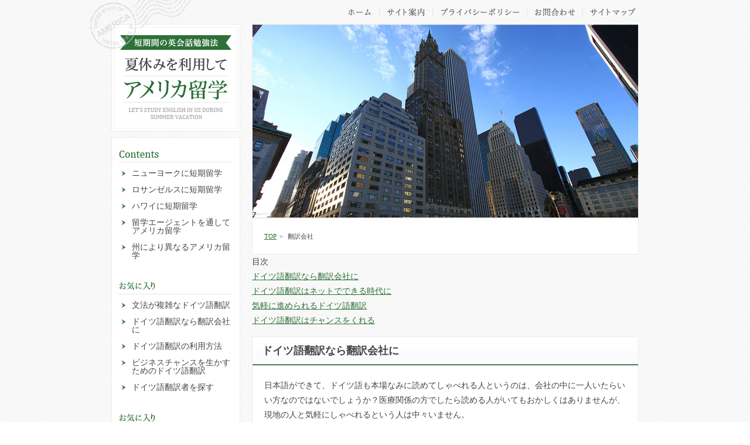

--- FILE ---
content_type: text/html
request_url: http://www.unitedpartnershs.org/toronto.html
body_size: 3278
content:
<!DOCTYPE html PUBLIC "-//W3C//DTD XHTML 1.0 Transitional//EN" "http://www.w3.org/TR/xhtml1/DTD/xhtml1-transitional.dtd">
<html xmlns="http://www.w3.org/1999/xhtml">
<head>
	<meta http-equiv="Content-Type" content="text/html; charset=UTF-8" />
	<title>ドイツ語翻訳なら翻訳会社に　短期間の英会話勉強法 夏休みを利用してアメリカ留学</title>
	<meta name="keywords" content="ドイツ語翻訳,翻訳会社,ドイツ語,翻訳,英語,英会話,語学,留学" />
	<meta name="description" content="ドイツ語翻訳なら翻訳会社に。当サイトは「短期間で英会話はマスターしたい！」という方へおすすめの、休暇を利用した短期のアメリカ留学情報をお届けします。" />
	<meta http-equiv="Content-Style-Type" content="text/css" />
	<meta http-equiv="Content-Script-Type" content="text/javascript" />
	<meta name="Robots" content="index, follow" />
	<script type="text/javascript" src="common/js/jquery-1.7.2.min.js"></script>
	<script type="text/javascript" src="common/js/easing.1.3.js"></script>
	<script type="text/javascript" src="common/js/scripts.js"></script>
	<link href="common/css/carried.css" rel="stylesheet" type="text/css" />
	<!--[if IE 6]>
	<script type="text/javascript" src="common/js/DD_belatedPNG.js"></script><script>DD_belatedPNG.fix('.png_bg')</script>
	<![endif]-->
</head>

<body>
<a name="top" id="top"></a>
<div id="wrap">
	<div id="postmark"><img src="img/postmark.png" alt="AMERICA"/></div>
	<div id="gmenu"><ul><li><a href="index.html"><img src="img/gmenu1.gif" alt="ホーム" class="over" /></a></li><li><a href="if.html"><img src="img/gmenu2.gif" alt="サイト案内" class="over" /></a></li><li><a href="pp.html"><img src="img/gmenu3.gif" alt="プライバシーポリシー" class="over" /></a></li><li><a href="cu.html"><img src="img/gmenu4.gif" alt="お問合わせ" class="over" /></a></li><li><a href="sm.html"><img src="img/gmenu5.gif" alt="サイトマップ" class="over" /></a></li></ul></div>
	<div id="inner" class="clearfix">
	<div id="leftbox">
		<div id="sitetitle"><a href="index.html"><img src="img/title.gif" alt="短期間の英会話勉強法 夏休みを利用してアメリカ留学" /></a></div>
		<div id="smenu">
            <dl>
            <dt><img src="img/s_title1.gif" alt="Contents" /></dt>
            <dd><a href="newyork.html">ニューヨークに短期留学</a></dd>
            <dd><a href="belleville.html">ロサンゼルスに短期留学</a></dd>
            <dd><a href="brampton.html">ハワイに短期留学</a></dd>
            <dd><a href="agent.html">留学エージェントを通してアメリカ留学</a></dd>
            <dd><a href="america.html">州により異なるアメリカ留学</a></dd>
            </dl>
            <dl>
            <dt><img src="img/s_title2.gif" alt="お気に入り" /></dt>
            <dd><a href="timmins.html">文法が複雑なドイツ語翻訳</a></dd>
            <dd><a href="toronto.html">ドイツ語翻訳なら翻訳会社に</a></dd>
            <dd><a href="thorold.html">ドイツ語翻訳の利用方法</a></dd>
            <dd><a href="kitchener.html">ビジネスチャンスを生かすためのドイツ語翻訳</a></dd>
            <dd><a href="thorold2.html">ドイツ語翻訳者を探す</a></dd>
            </dl>
            <dl>
            <dt><img src="img/s_title2.gif" alt="お気に入り" /></dt>
            <dd><a href="temiskaming.html">現代における英語翻訳</a></dd>
            <dd><a href="thunder.html">英語翻訳をしたいとき</a></dd>
            <dd><a href="thunder2.html">専門性の高い英語翻訳</a></dd>
            <dd><a href="thunder3.html">英語翻訳会社の面接</a></dd>
            <dd><a href="thunder4.html">英語翻訳サイトについて</a></dd>
            </dl>
            <dl>
            <dt><img src="img/s_title2.gif" alt="お気に入り" /></dt>
            <dd><a href="honyaku.html">翻訳会社</a></dd>
            <dd><a href="honyaku2.html">翻訳会社にマニュアル翻訳の注意点</a></dd>
            <dd><a href="barrie.html">翻訳会社選びの新常識</a></dd>
            <dd><a href="kenora.html">翻訳会社の選び方ガイド：分野別おすすめサービスで成功をつかむ</a></dd>
            <dd><a href="kingston.html">翻訳会社を活用する事例と効果</a></dd>
            </dl>
		</div>
	</div>
	<div id="rightbox">	  
	  <div id="pict"><img src="img/main.jpg" alt="短期間の英会話勉強法 夏休みを利用してアメリカ留学" /></div>
<p class="pk"><span><a href="/">TOP</a></span> <span>翻訳会社</span></p>


<h3>目次</h3>
     <ol>
     	<li><a href="toronto.html#toronto_1">ドイツ語翻訳なら翻訳会社に</a></li>
        <li><a href="toronto.html#toronto_2">ドイツ語翻訳はネットでできる時代に</a></li>
        <li><a href="toronto.html#toronto_3">気軽に進められるドイツ語翻訳</a></li>
        <li><a href="toronto.html#toronto_4">ドイツ語翻訳はチャンスをくれる</a></li>
     </ol>


<h1 id="toronto_1">ドイツ語翻訳なら翻訳会社に</h1>
<p>日本語ができて、ドイツ語も本場なみに読めてしゃべれる人というのは、会社の中に一人いたらいい方なのではないでしょうか？医療関係の方でしたら読める人がいてもおかしくはありませんが、現地の人と気軽にしゃべれるという人は中々いません。</p>
<p>また大事な契約書などをかわす時に、なんとなくわかる程度の人しかいないなかで書類作成をしていくのはとても不安ですよね。そういった会社のお手伝いをしてくれるのが翻訳会社の方々で、依頼をすれば当然ドイツ語翻訳もしてくれます。</p>
<p>とてもありがたいのが、ドイツ語から日本語に訳してもらうこともできますし、お金は多少かかりますが、ドイツ語から英語にかえてもらうこともできるという点です。</p>


<h2 id="toronto_2">ドイツ語翻訳はネットでできる時代に</h2>
<p>GoogleやYahoo!を使えば、英語やその他の言語を翻訳することができます。専門の知識がなくとも、少しの文章ならば自分で調べられるようになりました。そのため、辞書が必要なくなってしまったりと、学生が勉強にも使っているのが現実です。</p>
<p>大学で習う外国語科目でも、学習する時に<a href="https://www.amesubc.org/" target="_blank">ドイツ語翻訳の機能</a>を使っています。それに、外国人観光客が多くなってきている中で、簡単に日本語を翻訳してくれる機能は便利で、その言語が離せない人にとってもとても助かります。</p>
<p>インターネットの翻訳サイトを活用することで、様々な国の人と交流できる時代になってきました。</p>


<h2 id="toronto_3">気軽に進められるドイツ語翻訳</h2>
<p>英語や中国語をはじめ、日本国内においても様々な外国語に触れる機会は年々、増えています。近年では、外国人訪日者の割合が増えているだけでなく、社会全体が国際化しており、海外への進出や外国企業との交渉など、ビジネスの機会としても外国語が使用される機会が多く見受けられます。</p>
<p><a href="thorold.html">ドイツ語翻訳</a>など、専門的な言語の能力や知識がない方でも、インターネットの翻訳サイトなどを利用することによって、簡単な翻訳作業が行えるようになっています。無料で展開されているサービスが多く、どのような方でも気軽に利用することができるでしょう。</p>



<h2 id="toronto_4">ドイツ語翻訳はチャンスをくれる</h2>
<p>翻訳で仕事をしたいと思っている方は、英語の翻訳だけでは仕事を続けるのが難しいと感じているはずです。本来なら、もっといい仕事が用意されていたり、期待されている内容を持っているはずですから、そのための方法をしっかり検討していくのです。</p>
<p><a href="index.html">ドイツ語翻訳</a>を利用できるようなら、仕事が多くなる可能性も高まってきます。仕事量が増えてくるだけでも、今後にプラスとなる傾向にあり、給料面での良さを感じられるようになります。</p>
<p>金額的に良いと思われるような方針を取りたいのであれば、なるべく仕事を行う意味でもドイツ語翻訳を検討してください。</p>


<h2>ドイツ語翻訳についての関連</h2>
            <dl>
            <dd><a href="timmins.html">文法が複雑なドイツ語翻訳</a></dd>
            <dd><a href="toronto.html">ドイツ語翻訳なら翻訳会社に</a></dd>
            <dd><a href="thorold.html">ドイツ語翻訳の利用方法</a></dd>
            </dl>




	</div>
	</div>
<div id="gotop"><a href="#top"><img src="img/btn.jpg" alt="ページの先頭へ戻る" class="over" /></a></div>
</div>
<div id="foot">
<p>&nbsp;&nbsp;&nbsp;</p>
<p>copyright©短期間の英会話勉強法 夏休みを利用して<a href="index.html">アメリカ留学</a>.All Rights Reserved.</p>
</div>




</body>
</html>

--- FILE ---
content_type: text/css
request_url: http://www.unitedpartnershs.org/common/css/carried.css
body_size: 101
content:
@import url(http://fonts.googleapis.com/css?family=Geo);
@import url(readjust.css);
@import url(common.css);


--- FILE ---
content_type: text/css
request_url: http://www.unitedpartnershs.org/common/css/common.css
body_size: 1203
content:
@charset "UTF-8";

/*----------------------------------------
 layout
----------------------------------------*/
/*common*/
html {
	background: url(../../img/bg.gif);
	color: #444;
}
html, body {	
	width:100%;
	height:100%;
	margin:0;
	padding:0;
}
body {
	font-size: 14px;
	line-height: 1.8;
}
em {
	font-style:normal;
}
#wrap{
	width:900px;
	margin:0 auto;
	position:relative;
}
#postmark{
	position:absolute;
	top:0;
	left:-38px;
}

/*----------------------------------------
 header
----------------------------------------*/
#gmenu{
	text-align:right;
	padding:14px 0;
}
#gmenu ul li{
	display:inline;
}

/*----------------------------------------
 left contents
----------------------------------------*/
#leftbox{
	width:220px;
	float:left;
}
#sitetitle{
	margin-bottom:10px;
}
#smenu{
	background-color:#FFF;
	border:1px solid #EDECEC;
	padding:12px;
}
#smenu dl{
	margin-bottom:24px;
}
#smenu dt{
	line-height:1.2;
	margin:10px 0 12px;
	padding-bottom:8px;
	background:url(../../img/line.gif) repeat-x bottom left;
}
#smenu dd{
	line-height:1;
	margin-left:4px;
	background:url(../../img/icon.gif) no-repeat left 2px;
	padding:0 0 14px 18px;
}

/*----------------------------------------
 right contents
----------------------------------------*/
#rightbox{
	width:660px;
	float:right;
}
#rightbox h1,
#rightbox h2{
	background:url(../../img/h1_bg.gif) no-repeat left top;
	font-size:18px;
	font-weight:bold;
	line-height:1;
	padding:15px 0 0 17px;
	height:35px;
	margin:15px 0 0 0;
}
#rightbox p{
	background-color:#FFF;
	border:1px solid #EDECEC; 
	padding:20px;
}
#rightbox dl{
	background-color:#FFF;
	border:1px solid #EDECEC; 
	padding:20px;
	margin-bottom:20px;
}
#rightbox dt{
	font-size:16px;
	font-weight:bold;
	color:#444;
	margin-top:1em;
}
#rightbox dd{
	padding-left:1em;
}

#rightbox dd ol{
	margin:1em 0 0 1em;
}
#rightbox dd ol li{
	list-style:decimal;
	line-height:1.6;
	padding-bottom:1em;
}

#rightbox div#pp {
	background-color:#FFF;
	border:1px solid #EDECEC; 
	padding:20px;
}
#rightbox div#pp  dl{
	background-color:none;
	border:none; 
	padding:0;
}

#rightbox span.column{
	font-weight:bold;
}



.pk{
	font-size: 80%;
}

.pk span:after{
	content: '>';
	padding: 0 5px;
}

.pk span:last-child:after{
  content: '';
}


table{
	margin:20px 0;
}



/*----------------------------------------
 foot
----------------------------------------*/
#gotop{
	width:900px;
	margin: 20px auto 0;
	text-align:right;
}
#foot{
	background:url(../../img/f_bg.gif);
	padding-bottom:20px;
}
#foot p{
	width:900px;
	margin: 0 auto;
	font-size:12px;
	padding-top:20px;
}


/*----------------------------------------
 link
----------------------------------------*/
a:link {
	color: #2B6F36;
}
.hover a,
a:hover {
	text-decoration:none;
	color:#2B6F36;
}
a:visited {
	color:#444;
}
#smenu dd a:link,
#foot p a:link
 {
	text-decoration:none;
	color: #444;
}
#smenu dd .hover a,
#smenu dd a:hover,
#foot p .hover a,
#foot p  a:hover{
	text-decoration:underline;
	color:#444;
}
#smenu dd a:visited {
	color:#444;
}

/*----- clearfix -----*/
.clearfix:after {
  content: ".";
  display: block;
  clear: both;
  height: 0;
  visibility: hidden;
  line-height:0;
  overflow:hidden;
}
.clearfix {
  min-height: 1px;
}
* html .clearfix {
  height: 1px;
  /*¥*//*/
  height: auto;
  overflow: hidden;
  /**/
}


/*----------------------------------------
 お問合わせ
----------------------------------------*/
#inputarea{
	background-color:#FFF;
	border:1px solid #EDECEC; 
	padding:20px;
}
#inputarea table{	
	width:600px;
	margin:0 auto;
}
#inputarea table td,
#inputarea table th{
	border-bottom:1px solid #EEE;
	padding:10px 10px;
}
#inputarea table th{
	font-weight:bold;
}
input, textarea, select{
    margin: 5px;
}
#rightbox div.button{
	text-align:center;
}
#rightbox div.button p{
    background-color: #FAFAFA;
    border: none;
    padding: 20px;
	margin:1em 0;
}
span.must{
	color:#2B6F36;
	font-weight:bold;
}
span.small{
	font-size:10px;
	font-weight:normal;
}





--- FILE ---
content_type: application/javascript
request_url: http://www.unitedpartnershs.org/common/js/scripts.js
body_size: 650
content:
$(function(){
		   
	/* サイドナビ 最後の要素 パディング消す */
	$("div#smenu dl:last-child").css("margin-bottom", "0");

	/* ページスライド */
	$('a[href^=#]').click(function() {
        var speed = 500;
        var href= $(this).attr("href");
        var target = $(href == "#" || href == "" ? 'html' : href);
        var position = target.offset().top;
        $($.browser.safari ? 'body' : 'html').animate({scrollTop:position}, speed, 'swing');
        return false;
    });

	/* マウスオーバー */
	$("img.over").each(function() {
		//イメージURLから拡張子を取り出し、ロールオーバー用イメージURLを作成
		var image = this.src;
		var extension = image.substr(image.lastIndexOf("."), image.length-1);
		var image_over = image.replace(extension, "_o"+extension);
 
		//ロールオーバー用イメージを読み込み
		new Image().src = image_over;
 
		//ロールオーバー、ロールアウト時のイメージURL設定
		$(this).hover(
			function(){this.src = image_over},
			function(){this.src = image}
		);
	});

});




